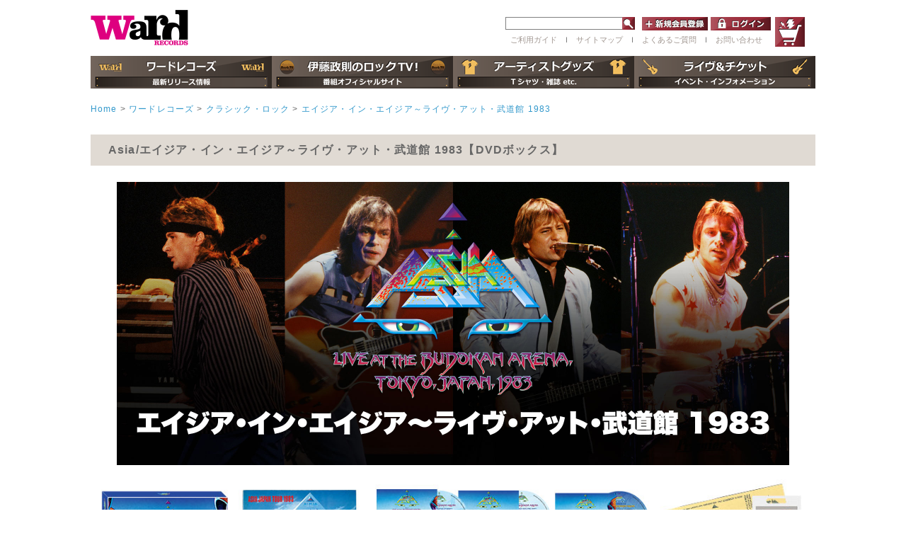

--- FILE ---
content_type: text/html; charset=UTF-8
request_url: https://wardrecords.com/products/detail6379.html
body_size: 10777
content:
<?xml version="1.0" encoding="UTF-8"?>
<!DOCTYPE html PUBLIC "-//W3C//DTD XHTML 1.0 Transitional//EN" "http://www.w3.org/TR/xhtml1/DTD/xhtml1-transitional.dtd">

<html xmlns="http://www.w3.org/1999/xhtml" lang="ja" xml:lang="ja">
<head>
<meta http-equiv="Content-Type" content="text/html; charset=UTF-8" />
<title>ワードレコーズ・ダイレクト / エイジア・イン・エイジア～ライヴ・アット・武道館 1983【DVDボックス】</title>
<meta http-equiv="Content-Script-Type" content="text/javascript" />
<meta http-equiv="Content-Style-Type" content="text/css" />
<meta property="og:image" content="https://wardrecords.comhttps://wardrecords.com/page/wp-content/themes/wardrecords/images/special/asia/ASIA_1900_800.jpg" />
<meta property="og:image:secure_url" content="https://wardrecords.comhttps://wardrecords.com/page/wp-content/themes/wardrecords/images/special/asia/ASIA_1900_800.jpg" />   
    
    <meta name="author" content="株式会社ワードレコーズ" />
<meta name="viewport" content="width=device-width" />
<link rel="shortcut icon" href="/favicon.ico" />
<link rel="icon" type="image/vnd.microsoft.icon" href="/favicon.ico" />
<link rel="apple-touch-icon" href="https://wardrecords.com/ward-icon.png"/>
<link rel="stylesheet" href="/js/jquery.colorbox/colorbox.css" type="text/css" media="all" />
<link rel="stylesheet" href="/js/slick.css" type="text/css" media="all" />
<link rel="stylesheet" href="/js/slick-theme.css" type="text/css" media="all" />
<link rel="stylesheet" href="/js/slideshow.css" type="text/css" media="all" />
<link rel="stylesheet" href="/user_data/packages/default/css/import.css" type="text/css" media="all" />
    <link rel="stylesheet" href="/js/jquery.ui/theme/jquery.ui.core.css" type="text/css" media="all" />
    <link rel="stylesheet" href="/js/jquery.ui/theme/jquery.ui.tooltip.css" type="text/css" media="all" />
    <link rel="stylesheet" href="/js/jquery.ui/theme/jquery.ui.theme.css" type="text/css" media="all" />
<link rel="alternate" type="application/rss+xml" title="RSS" href="https://wardrecords.com/rss/" />
<!--[if lt IE 9]>
<script src="/js/jquery-1.11.1.min.js"></script>
<![endif]-->
<!--[if gte IE 9]><!-->
<script src="/js/jquery-2.1.1.min.js"></script>
<!--<![endif]-->
<div id="fb-root"></div>
<script>(function(d, s, id) {
  var js, fjs = d.getElementsByTagName(s)[0];
  if (d.getElementById(id)) return;
  js = d.createElement(s); js.id = id;
  js.src = "//connect.facebook.net/ja_JP/sdk.js#xfbml=1&version=v2.7";
  fjs.parentNode.insertBefore(js, fjs);
}(document, 'script', 'facebook-jssdk'));</script>
<script type="text/javascript" src="/js/eccube.js"></script>
<!-- #2342 次期メジャーバージョン(2.14)にてeccube.legacy.jsは削除予定.モジュール、プラグインの互換性を考慮して2.13では残します. -->
<script type="text/javascript" src="/js/eccube.legacy.js"></script>
<script type="text/javascript" src="/js/jquery.colorbox/jquery.colorbox-min.js"></script>
<script type="text/javascript" src="/js/slick.min.js"></script>
<script type="text/javascript" src="/js/jquery.slideshow.js"></script>

<script type="text/javascript">//<![CDATA[
    eccube.classCategories = {"__unselected":{"__unselected":{"name":"\u9078\u629e\u3057\u3066\u304f\u3060\u3055\u3044","product_class_id":"40318","product_type":"1"}},"__unselected2":{"#":{"classcategory_id2":"","name":"\u9078\u629e\u3057\u3066\u304f\u3060\u3055\u3044"},"#0":{"classcategory_id2":"0","name":"","stock_find":true,"price01":"","price02":"11,000","point":"300","product_code":"GQBS-90498\uff5e0","product_class_id":"40318","product_type":"1"}}};function lnOnLoad()
        {fnSetClassCategories(document.form1, ""); }
    $(function(){
        lnOnLoad();
    });
//]]></script>
<script type="text/javascript" src="/user_data/packages/default/js/easyselectbox.js"></script>
<script type="text/javascript">
$(function() {
    $('.search_status').easySelectBox({speed:300});
    $('.search_status').easySelectBox('close');
    $('.condition').easySelectBox({speed:300});
    $('.condition').easySelectBox('close');
});
</script>
<script type="text/javascript">
$(function() {
	var showFlug = false;
	var topBtn = $('#page-top');
	topBtn.css('bottom', '-100px');
	var showFlug = false;
	$(window).scroll(function () {
		if ($(this).scrollTop() > 100) {
			if (showFlug == false) {
				showFlug = true;
				topBtn.stop().animate({'bottom' : '20px'}, 200);
			}
		} else {
			if (showFlug) {
				showFlug = false;
				topBtn.stop().animate({'bottom' : '-100px'}, 200);
			}
		}
	});
	//スクロールしてトップ
    topBtn.click(function () {
		$('body,html').animate({
			scrollTop: 0
		}, 500);
		return false;
    });
});
</script>


<!-- リマーケティング タグの Google コード -->
<!--------------------------------------------------
リマーケティング タグは、個人を特定できる情報と関連付けることも、デリケートなカテゴリに属するページに設置することも許可されません。タグの設定方法については、こちらのページをご覧ください。
http://google.com/ads/remarketingsetup
--------------------------------------------------->
<script type="text/javascript">
/* <![CDATA[ */
var google_conversion_id = 871405763;
var google_custom_params = window.google_tag_params;
var google_remarketing_only = true;
/* ]]> */
</script>
<script type="text/javascript" src="//www.googleadservices.com/pagead/conversion.js">
</script>
<noscript>
<div style="display:inline;">
<img height="1" width="1" style="border-style:none;" alt="" src="//googleads.g.doubleclick.net/pagead/viewthroughconversion/871405763/?guid=ON&amp;script=0"/>
</div>
</noscript>





<meta name="google-site-verification" content="W_CeYbnHOpwNhim5CaH7gGymC-HO8PUjA2lDm8cCQNo" />


</head>

<!-- ▼BODY部 スタート -->

<body class="LC_Page_Products_Detail"><noscript><p>JavaScript を有効にしてご利用下さい.</p></noscript><div class="frame_outer"><a name="top" id="top"></a><!--▼HEADER-->



<style>
#logo_area {
    float: left;
    width: 744px!important;
    text-align: left!important;
    margin: 0 auto;
    padding: 0 !important;
    position: relative;
}
#header_right {
    width: 780px;
    margin: 0 0 13px 0;
}
#header_right {
    width: 780px;
}
#login_form {
    float: left;
    margin-left: 10px;
}
ul.site_navi_area li{
font-size: 11px;
}
#tel_area {
display:none;
}
.searchform2 {
float: left;
}



</style>





<!--header area -->
<div id="header_wrap" class="clearfix">
  <div class="header_second_area">
    <div id="tel_area">
            <ul class="site_navi_area">
        <li><a href="/user_data/guide.php">ご利用ガイド</a></li>
        <li>ｌ</li>
        <li><a href="/user_data/faq.php">よくあるご質問</a></li>
        <li>ｌ</li>
        <li><a href="https://wardrecords.com/page/form/contact/">お問い合わせ</a></li>
      </ul>
            <img src="/user_data/packages/default/img/icon/tel.gif" />
    </div>
    <div id="logo_area">
            <a href="/"><img src="/user_data/packages/default/img/icon/wordrecors_logo.gif" alt="Ward RECORDS" /></a>
          </div>

    <div id="header_right">
            <div id="header_cart_area">
        <div>
          <a class="hover_change_image4" href="/cart/"></a>
        </div>
      </div>

      <dl id="header_login_area">
        <dt>
          <form name="searchform2" class="searchform2" method="get" action="/products/list.php">
            <input name="name" id="keywords2" value="" type="text" />
            <input type="image" src="/user_data/packages/default/img/button/btn_header_serch.jpg" alt="検索" name="searchBtn2" class="searchBtn2" />
          </form>

        <form name="login_form" id="login_form" method="post" action="https://wardrecords.com/frontparts/login_check.php">
          <input type="hidden" name="transactionid" value="cb4431e8faf981b2e7cfc6e2bebd0190df51f439" />
          <input type="hidden" name="mode" value="login" />
          <input type="hidden" name="url" value="/products/detail6379.html" />
                <dd>
          <a href="/entry/kiyaku.php" class="hover_change_image6" alt="新規会員登録" target="_top"></a>
        </dd>
        <dd>
          <a href="/mypage/login.php" class="hover_change_image3" target="_top"></a>
        </dd>
                </form>

      <ul class="site_navi_area">
        <li><a href="/user_data/guide.php">ご利用ガイド</a></li>
        <li>ｌ</li>
        <li><a href="#sitemap">サイトマップ</a></li>
        <li>ｌ</li>
        <li><a href="/user_data/faq.php">よくあるご質問</a></li>
       <li>ｌ</li>
        <li><a href="https://wardrecords.com/page/form/contact/">お問い合わせ</a></li>
      </ul>

      </dl>
              </dt>




    </div>
  </div>
    <nav class="dropmenu">
    <ul>
      <li>
        <a class="btn_header_rock" href="/rock/"></a>
      </li>
    </ul>
  </nav>
  <nav class="dropmenu">
    <ul>
      <li class="navi3">
        <a class="btn_header_rocktv" href="/rocktv/"></a>
      </li>
    </ul>
  </nav>
  <nav class="dropmenu">
    <ul>
      <li class="navi4">
        <a class="btn_header_goods" href="/goods/"></a>
      </li>
    </ul>
  </nav>
  <nav class="dropmenu">
    <ul>
      <li class="navi5">
        <a class="btn_header_live" href="/page/liveartist/"></a>
      </li>
    </ul>
  </nav>
  </div>
<!--header area ここまで -->

<!--▲HEADER--><div id="container" class="clearfix"><div id="topcolumn"><!-- ▼全ページ対応パンくずリスト表示プラグイン 無料版 -->
<style type="text/css">
  
div.breadcrumb {
  padding:0 0 5px;
}
div.breadcrumb div {
  display: inline;
}
</style>
<div class="breadcrumb mT20">
  <div itemscope itemtype="http://data-vocabulary.org/Breadcrumb">
    <a href="https://wardrecords.com/" itemprop="url">
      <span itemprop="title">Home</span>
    </a>
  </div>
      <div itemscope itemtype="http://data-vocabulary.org/Breadcrumb">
      &gt;<a href="/rock/" itemprop="url">
      <span itemprop="title">ワードレコーズ</span>
    </a>
    </div>
        <div itemscope itemtype="http://data-vocabulary.org/Breadcrumb">
      &gt;<a href="/products/list100.html" itemprop="url">
      <span itemprop="title">クラシック・ロック</span>
    </a>
    </div>
        <div itemscope itemtype="http://data-vocabulary.org/Breadcrumb">
      &gt;<a href="/products/list_group6380.html" itemprop="url">
      <span itemprop="title">エイジア・イン・エイジア～ライヴ・アット・武道館 1983</span>
    </a>
    </div>
      </div>
<!-- ▲全ページ対応パンくずリスト表示プラグイン 無料版 --></div><div id="main_column" class="colnum1"><!-- ▼メイン --><script type="text/javascript">//<![CDATA[
    // 規格2に選択肢を割り当てる。
    function fnSetClassCategories(form, classcat_id2_selected) {
        var $form = $(form);
        var product_id = $form.find('input[name=product_id]').val();
        var $sele1 = $form.find('select[name=classcategory_id1]');
        var $sele2 = $form.find('select[name=classcategory_id2]');
        eccube.setClassCategories($form, product_id, $sele1, $sele2, classcat_id2_selected);
    }
//]]></script>

<div id="undercolumn">
    <form name="form1" id="form1" method="post" action="?">
        <input type="hidden" name="transactionid" value="cb4431e8faf981b2e7cfc6e2bebd0190df51f439" />
        <input type="hidden" name="mode" value="cart" />
        <input type="hidden" name="product_id" value="6379" />
        <input type="hidden" name="product_class_id" value="40318" id="product_class_id" />
        <input type="hidden" name="favorite_product_id" value="" />

        <div id="detailarea" class="clearfix">
          <div class="guide_title bold">
            Asia/エイジア・イン・エイジア～ライヴ・アット・武道館 1983【DVDボックス】
          </div>
                                                                    
                    <div class="center mB20">
            <img src="https://wardrecords.com/page/wp-content/themes/wardrecords/images/special/asia/ASIA_1900_800.jpg" alt="" class="maxw950" />
          </div>
                              <div class="pro-details_area1">
           <img src="/page/wp-content/themes/wardrecords/images/special/asia/BOXset_text_nonlp.jpg" style="width:100%;">
<br>
<p align="right">2022年5月27日発売</p>
<br>
<p class="catch">伝説のプログレッシヴ・ロック・バンド、エイジア。グレッグ・レイク在籍時83年来日公演の模様を収録したボックスセットが日本先行発売で登場。マルチ・オーディオテープの発掘により、初出音源を最高のクオリティで収録。プログレッシヴ・ロック史上に残る重要リリース!</p>
<p class="catchsub">【日本語解説書封入/日本語字幕付き】</p>

<a href="/page/special/asia-in-asia-1983/" class="spsite" style="background: #276db3;">『エイジア・イン・エイジア～ライヴ・アット・武道館 1983』特設サイトはこちら</a>




                                                            
              <!--▼商品ステータス-->
                                                                                                                          <!--▲商品ステータス-->




          </div>
          <p class="pro-details_line"></p>
                    <div id="photo_container">
          <dl class="pro-details_area2 alfa">

            <dt>
              <ul id="thumbnail">
                                                                                                                                                                                                                                                                                                          </ul>
            </dt>
            <dd class="item_main_img">

                                <!--★画像★-->
                                    <a
                        href="/upload/save_image/03182153_623480bb4c605.jpg"
                        class="expansion"
                        target="_blank"
                    >
                                    <img src="/upload/save_image/03182153_623480bb58d07.jpg" width="600" height="600" alt="エイジア・イン・エイジア～ライヴ・アット・武道館 1983【DVDボックス】" class="main_picture" />
                                    </a>
                                                    <!--★拡大する★-->
                    <a
                        href="/upload/save_image/03182153_623480bb4c605.jpg"
                        class="expansion"
                        target="_blank"
                    >
                        <img class="btn_item_detail" src="/user_data/packages/default/img/button/btn_item_detail.png" /></a>
                
            </dd>
            <dd>

              <p class="blue bold">
              <span class="artist">
                            <a href="/products/list_artist20.html">Asia</a>
                                          </span>エイジア・イン・エイジア～ライヴ・アット・武道館 1983</p>

              <!--▼商品ステータス-->
                                              <div class="status_icon mT10 clearfix">
                                                                                    </div>
                            <!--▲商品ステータス-->
              <dl class="pro-details_area2--1">
                                <dt id="productform">商品形態</dt>
                <dd>
                    DVDボックス
                </dd>
                                <dt id="productnumber">品番</dt>
                <dd>
                                            GQBS-90498～0
                                    </dd>
                                <dt id="productjan">JANコード</dt>
                <dd>
                    4582546594893
                </dd>
                                                <dt id="productprice">価格</dt>
                <dd>
                <span class="bold red"><span id="price02_default">11,000</span><span id="price02_dynamic"></span>円(税抜                   10,000
              円)</span>
                </dd>

                                                                                    
                            <!--★数量★-->
                                <dt id="qty">購入数</dt>
                                <dd class="quantity"><input type="text" class="box60" name="quantity" value="1" maxlength="9" style="" aria-required="true" aria-invalid="false" placeholder="数量" />
                                                                    </dd>
                                            </dl>

                    <p class="blue" id="henpin"><a href="/order/#return" target="_blank">※返品について必ずご確認ください</a></p>
                    <p id="productannounce"></p>
                                  

                
                                <div class="cartin u_mar50">
                    <div class="cartin_btn">
                        <div id="cartbtn_default">

                          <!--コールセンター在庫数表示-->
                          <p class="callstock">
                                                    </p>

                          <!--★カートへ入れる★-->
                          <a href="javascript:void(document.form1.submit())">
                              <img src="/user_data/packages/default/img/button/btn_go_cart.jpg" alt="カートへ入れる" id="buyitnow" />
                          </a>
                        </div>
                    </div>
                </div>
                <div class="attention" id="cartbtn_dynamic"></div>
                                                                
                
                <a href="http://twitter.com/share?text=エイジア・イン・エイジア～ライヴ・アット・武道館 1983【DVDボックス】 GQBS-90498～0" onClick="window.open(encodeURI(decodeURI(this.href)), 'tweetwindow', 'width=650, height=470, personalbar=0, toolbar=0, scrollbars=1, sizable=1'); return false;" rel="nofollow"><img src="/user_data/packages/default/img/picture/twitter-b.png" alt="ツイート" style="display:inline-block;margin-top:5px;"/></a>
                <div class="fb-like" data-href="http://wardrecords.com/products/detail6379.html" data-layout="button_count" data-action="like" data-size="small" data-show-faces="false" data-share="false"></div>
                <a href="https://mixi.jp/share.pl" class="mixi-check-button" data-button="button-2" data-key="b2851100ab828b566e82493bbec1c8ef1a992854" data-url="http://wardrecords.com/products/detail6379.html">チェック</a>
                <script type="text/javascript" src="https://static.mixi.jp/js/share.js"></script>

                <!-- <img src="/user_data/packages/default/img/picture/product_link.jpg" /> -->

            </dd>
          </dl>
        </div>
      </div>

      <table class="otherslink">
        <tr>
          <td>
                        <div class="samegroup clearfix">
              <div class="thumb"><img src="/upload/save_image/03101836_6229c6b6bc1cf.jpg" alt="エイジア・イン・エイジア～ライヴ・アット・武道館 1983" class=""></div>
              <div class="sametext">
                <p>『エイジア・イン・エイジア～ライヴ・アット・武道館 1983』別形態</p>
                <ul>
                                  <li><a href="/products/detail6376.html">LPレコード入りBlu-rayボックス</a></li>
                                  <li><a href="/products/detail6377.html">LPレコード入りDVDボックス</a></li>
                                  <li><a href="/products/detail6378.html">Blu-rayボックス</a></li>
                                </ul>
              </div>
            </div>
                      </td>
          <td class="art2">
                                      <a href="/products/list_artist20.html">
              <div class="clickartist2"><b>Asia</b> <span><br>作品一覧</span></div></a>
                        
                                   </td>
        </tr>
      </table>

        <article class="s_title u_mar50 topmargin">
      <section>
        <div class="u_mar50">
          <h1 class="s_title_left2 blue">
            商品説明
            <span class="titleen">
              DETAIL
            </span>
          </h1>

          <img src="/user_data/packages/default/img/common/cat_line.jpg" />
        </div>
        <div class="pro-deitals_subcomment">
          --------------<br>
◆内容物<br>
・2枚組CD[2022年リミックス盤]<br>
　12月7日:最高の音質でのリミックス盤。アンコール2曲初収録<br>
　12月6日:世界初、最高音質でのオフィシャル・リリース。Wアンコールを含めた完全盤<br>
・DVD<br>
　再編集、レストアにより鮮明になった2022年リミックス版に加え、当時のオリジナルレーザーディスク版も収録<br>
・スペシャルブック(40ページ)<br>
　レアな写真満載のスペシャルフォトブック。デイヴ・ギャラントが執筆したライナーノーツ掲載<br>
・[日本限定]日本語ブックレット<br>
　歴史的衛星中継ライブはいかにして実現したか、当時の関係者の証言をもとに明かされる新事実で構成された解説収録<br>
【『エイジア・イン・エイジア』プリント・メモラビリア(5種8点)】<br>
・A3 ロジャー・ディーン作アートワークポスター 2枚<br>
・[日本限定]コンサートチケット(当時のチケットを再現)<br>
・AAAバックステージレプリカラミネートパス<br>
・フォトカード 3枚<br>
・[日本限定]来日公演復刻パンフレット<br>
--------------<br>
<br><br>
伝説のプログレッシヴ・ロック・バンド、エイジアによる伝説の来日公演模様を収録したボックスセットが日本先行発売で登場!マルチ・オーディオテープの発掘により、世界初出音源を最高のクオリティで収録という、プログレッシヴ・ロック史上に残る重要リリースだ。
<br><br>
スティーヴ・ハウ(G)、ジェフ・ダウンズ(Key)、ジョン・ウェットン(B,Vo)、カール・パーマー(Dr)というプログレッシヴ・ロック界のスーパースターらが集まって結成されたスーパー・バンド、エイジア、などという野暮な説明は今更必要ないだろう。82年のデビュー・アルバム『詠時感〜時へのロマン』は、9週連続全米チャートNo.1に輝くなど、大ヒットを記録。83年には、セカンド・アルバム『アルファ』をリリース。そして、ついに来日公演が実現する訳だが、その直前にジョン・ウェットンが解雇になるというアクシデントが発生。バンドはグレッグ・レイク(B,Vo)を加入させ、ここ日本にやって来た。本ボックスセットには、この時の模様がたっぷり収録されている。初出音源連発となるその中身が凄すぎて、どこから紹介すべきか迷ってしまうほどであるが、その驚きの中身は以下の通り。
<br><br>
<b>《CD1:ライヴ・アット日本武道館1983年12月7日　マット・ウィギンズ&リック・ネルソン2022リミックス》</b><br>
こちらには83年12月7日の日本武道館公演を収録。MTVの企画として、その模様が全米に衛星生中継されたという伝説とも言える公演だ。この中継は、『エイジア・イン・エイジア/ライブ・イン・武道館』として、ビデオ、レーザーディスク化されたものの、長らく廃盤のまま。今回この日のマルチ音源(!)が発見され、最高の音質でのリミックスに成功。さらにはビデオ、レーザーディスクでは割愛されていた中継終了後のアンコール、「カッティング・イット・ファイン」と「デイライト」の2曲も収録というのだから、驚くほかない。
<br><br>
<b>《CD2: ライヴ・アット日本武道館1983年12月6日　ヒロキ・フルタニ2022リミックス》</b><br>
こちらに収録されているのは、その前日、12月6日の日本武道館公演。この日の模様は、これまでブートレッグでしか聴くことができなかった。それがこの度、やはりマルチ音源の発見により、最高音質でオフィシャル・リリースとなるのだ!もちろんダブル・アンコールも含めた完全盤。これが事件でなくて、何であろう。
<br><br>
<b>《DVD:MTV衛生中継ライヴ映像 2022オーディオ・リミックス》</b><br>
そしてDVDには、12月7日の衛星中継の模様を収録。当然映像はレストアされ、オーディオもマルチ音源からのリミックスを使用と、あらゆる点で最高のクオリティが追求されている。
<br><br>
アートワークはロジャー・ディーンによる描き下ろしというのもファンにはたまらない。それだけではない。ボックスには当時のパンフレットとチケットのレプリカが付属。いずれも日本での製作であり、欧州盤とは別内容になっている。
<br><br>
なお、日本では5月27日先行発売(海外盤は6月10日発売)。
<br><br>
<hr>
<br>
<b>【メンバー】</b><br>
スティーヴ・ハウ(G)<br>
ジェフ・ダウンズ(Key)<br>
グレッグ・レイク(B,Vo)<br>
カール・パーマー(Dr)<br>
<br><br>
<hr>
        </div>
      </section>
    </article>
    <!--詳細ここまで-->
    
    <!--▼サブコメント-->
                                            <div class="pro-deitals_subcomment">
            <div class="sub_area clearfix">
                                <p class="subtext"><!--★サブテキスト★--><p></p>
<div class="songlist">
<table style="margin-top:5px;" width="670">
  <tbody>
    <tr>
      <td valign="top" width="50%"><b>【CD収録曲】</b><br>
        <div>
          <p>[ Disk 1 ]12月7日(日本時間)/2日目</p>
          <ol>
            <li>イントロダクション・フロム・マーク・グッドマン (MTV)</li>
            <li>タイム・アゲイン</li>
            <li>ザ・ヒート・ゴーズ・オン</li>
            <li>ときめきの面影</li>
            <li>悲しみの瞳</li>
            <li>スティーヴ・ハウ・ソロ(スケッチ・イン・ザ・サン)</li>
            <li>時へのロマン</li>
            <li>永遠の輝き</li>
            <li>ジェフ・ダウンズ・ソロ</li>
            <li>偽りの微笑み</li>
            <li>この夢の果てまで</li>
            <li>カール・パーマー・ソロ</li>
            <li>ヒート・オブ・ザ・モーメント</li>
            <li>孤独のサヴァイヴァー</li>
            <li>流れのままに</li>
            <li>デイライト</li>
          </ol>
        </div></td>
      <td valign="top" width="50%" cellpadding="5px"><br>
        <p>[ Disk 2 ]12月6日(日本時間)/1日目</p>
        <ol>
          <li>イントロダクション・フロム・マーク・グッドマン (MTV)</li>
          <li>タイム・アゲイン</li>
          <li>ザ・ヒート・ゴーズ・オン</li>
          <li>ときめきの面影</li>
          <li>悲しみの瞳</li>
          <li>スティーヴ・ハウ・ソロ(スケッチ・イン・ザ・サン)</li>
          <li>時へのロマン</li>
          <li>永遠の輝き</li>
          <li>ジェフ・ダウンズ・ソロ</li>
          <li>偽りの微笑み</li>
          <li>この夢の果てまで</li>
          <li>カール・パーマー・ソロ</li>
          <li>ヒート・オブ・ザ・モーメント</li>
          <li>孤独のサヴァイヴァー</li>
          <li>流れのままに</li>
          <li>デイライト</li>
        </ol></td>
    </tr>
  </tbody>
</table>
<table style="margin-top:5px;" width="670">
  <tbody>
    <tr>
      <td valign="top" width="50%"><b>【DVD収録曲】</b><br>
        <div>
          <p>[ 2022年リミックス版 ]</p>
          <ol>
            <li>イントロダクション・フロム・マーク・グッドマン (MTV)</li>
            <li>タイム・アゲイン</li>
            <li>ザ・ヒート・ゴーズ・オン</li>
            <li>ときめきの面影</li>
            <li>悲しみの瞳</li>
            <li>スティーヴ・ハウ・ソロ(スケッチ・イン・ザ・サン)</li>
            <li>時へのロマン</li>
            <li>永遠の輝き</li>
            <li>ジェフ・ダウンズ・ソロ</li>
            <li>偽りの微笑み</li>
            <li>この夢の果てまで</li>
            <li>カール・パーマー・ソロ</li>
            <li>ヒート・オブ・ザ・モーメント</li>
            <li>孤独のサヴァイヴァー</li>
            <li>ポスト・コンサート・バンド・インタビュー</li>
          </ol>
        </div></td>
      <td valign="top" width="50%" cellpadding="5px"><br>
        <p>[ オリジナルレーザーディスク版 ]</p>
        <ol>
          <li>イントロダクション・フロム・マーク・グッドマン (MTV)</li>
          <li>ザ・ヒート・ゴーズ・オン</li>
          <li>ときめきの面影</li>
          <li>悲しみの瞳</li>
          <li>スティーヴ・ハウ・ソロ(スケッチ・イン・ザ・サン)</li>
          <li>時へのロマン</li>
          <li>永遠の輝き</li>
          <li>ジェフ・ダウンズ・ソロ</li>
          <li>偽りの微笑み</li>
          <li>この夢の果てまで</li>
          <li>カール・パーマー・ソロ</li>
          <li>ヒート・オブ・ザ・モーメント</li>
          <li>孤独のサヴァイヴァー</li>
        </ol></td>
    </tr>
  </tbody>
</table>
</div>

<style>
.songlist ol {
    -webkit-margin-before: 0em;
    -webkit-margin-after: 1em;
    -webkit-margin-start: 0px;
    -webkit-margin-end: 0px;
    margin: 5px 0 3em 0;
    padding: 0 10px 0 2.4em;
    box-sizing: border-box;
    list-style-type: decimal-leading-zero;
}
.songlist ol li {
    list-style-type: decimal-leading-zero;
    margin-bottom: 8px;
    line-height: 140%;
}


</style></p>
            </div>
        </div>
                                                                                                                                                                                                                                                                                                                                                    <!--▲サブコメント-->


</div>
<!-- ▲メイン --></div><div id="bottomcolumn"><!-- ▼バナー下 -->



<!-- ▲バナー下 --></div></div><!--▼FOOTER-->
  <ul>
<!-- 左縦帯バナー -->
<li class="tateobi1" id="tate_left"><a href="/page/sale/"></a></li>

<!-- 右縦帯バナー -->
<li class="tateobi2" id="tate_right"><a href="/page/sale/"></a></li>
</ul>




  <div id="footer_wrap" class="clearfix" style="text-align: center;">
        <a name="sitemap"></a>
    <p class="color_w_18 bold title_sitemap" >サイトマップ</p>
    <ul class="footer_nav">
      <li>
        <p class="footer_nav_title"><a href="/rock/">ワードレコーズ</a></p>
        <p class="small"><a href="/products/list.php">・商品一覧</a></p>
        <p class="small"><a href="/metal/news/">・最新情報</a></p>
        <p class="small"><a href="/products/list1.html?product_status_id=1">・最新リリース</a></p>
        <p class="small"><a href="/products/list1.html?product_status_id=5">・予約商品</a></p>
        <p class="small"><a href="/user_data/artist.php">・アーティスト一覧</a></p>
      </li>
      <li>
        <p class="footer_nav_title"><a href="/rocktv/">伊藤政則のロックTV!</a></p>
        <p class="small"><a href="/rocktv/news/">・最新情報</a></p>
        <p class="small"><a href="/rocktv/archive/">・過去の放送内容</a><br><br></p>

        <p class="footer_nav_title"><a href="/goods/">アーティストグッズ</a></p>
        <p class="small"><a href="/products/list.php?product_genre_id=5">・アパレル</a></p>
        <p class="small"><a href="/products/list.php?product_status_id=7">・グッズ</a></p>
        <p class="small"><a href="/products/list.php?product_status_id=3">・ワードレコーズ・ダイレクト限定</a></p>
        <p class="small"><a href="/products/list.php?product_status_id=8">・書籍</a></p>
        <p class="small"><a href="/products/list.php?name=%E4%BC%8A%E8%97%A4%E6%94%BF%E5%89%87">・伊藤政則グッズ</a></p>
      </li>
      <li>
        <p class="footer_nav_title"><a href="/page/liveartist/">ライヴ＆チケット</a><br></p>
        <p class="footer_nav_title"><a href="https://wardlivemedia.com/">WARD LIVE MEDIA PORTAL</a><br></p>
        <p class="footer_nav_title">オフィシャルストア</p>
        <p class="small"><a href="/whitesnake.html">・ホワイトスネイク</a></p>
        <p class="small"><a href="/thedeaddaisies.html">・ザ・デッド・デイジーズ</a></p>
        <p class="small"><a href="/destinia.html">・DESTINIA</a></p>
        <p class="small"><a href="/page/lacrymachristi/">・ラクリマ・クリスティー</a></p>
        <p class="small"><a href="/products/list402.html">・VISUALZINE / ROCKZINE</a></p>
        <p class="small"><a href="/page/infomation/kinetv/">・木根テレ！</a></p>
      </li>
      <li>
        <p class="small"><a href="/user_data/guide.php">・ご利用ガイド</a></p>
        <p class="small"><a href="/page/shopping-guide/">・English Shopping Guide</a></p>
        <p class="small"><a href="/entry/kiyaku.php">・会員登録</a></p>
        <p class="small"><a href="/user_data/faq.php">・よくあるご質問</a></p>
        <p class="small"><a href="https://wardrecords.com/page/form/contact/">・お問い合わせ</a></p>
        <p class="small"><a href="/page/form/recruit/">・採用情報</a></p>
        <p class="small"><a href="/order/">・特定商取引法に関する表示</a></p>
        <p class="small"><a href="/guide/privacy.php">・プライバシーポリシー</a></p>
        <p class="small"><a href="/mypage/login.php">・マイページ</a></p>
        <p class="small"><a href="/cart/">・カートを見る</a></p>
      </li>
    </ul>
        <p id="page-top"><a href="#wrap"><img src="/user_data/packages/default/img/button/PageTop.png"></a></p>
    <script type="text/javascript" src="/user_data/packages/sphone/js/dropdown/dropdown.js"></script>
  </div>
<!--▲FOOTER--></div><script>(function(i,s,o,g,r,a,m){i['GoogleAnalyticsObject']=r;i[r]=i[r]||function(){(i[r].q=i[r].q||[]).push(arguments)},i[r].l=1*new Date();a=s.createElement(o),m=s.getElementsByTagName(o)[0];a.async=1;a.src=g;m.parentNode.insertBefore(a,m)})(window,document,'script','https://www.google-analytics.com/analytics.js','ga');ga('create', 'UA-73277048-1', 'auto');ga('send', 'pageview');</script></body><!-- ▲BODY部 エンド -->

</html>